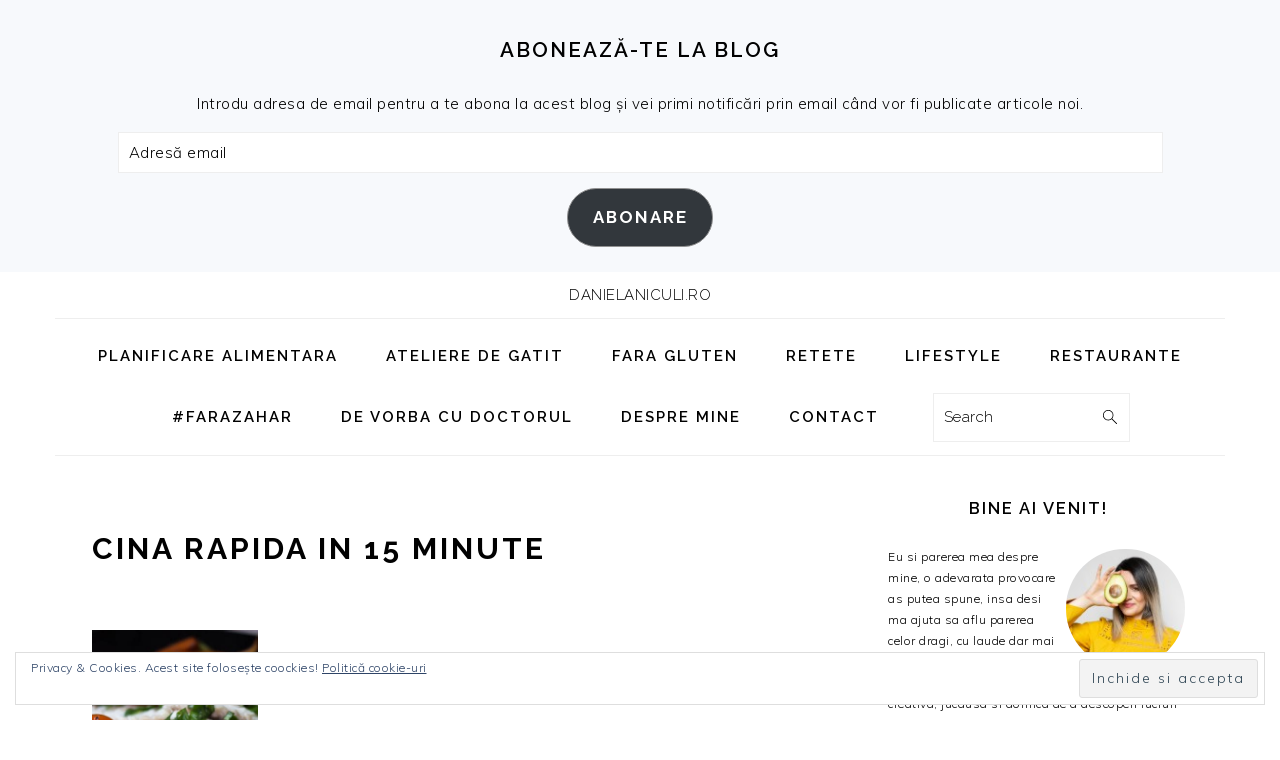

--- FILE ---
content_type: text/html; charset=UTF-8
request_url: https://danielaniculi.ro/tag/cina-rapida-in-15-minute/
body_size: 12203
content:
<!DOCTYPE html>
<html lang="ro-RO">
<head >
<meta charset="UTF-8" />
<meta name="viewport" content="width=device-width, initial-scale=1" />
<meta name='robots' content='index, follow, max-image-preview:large, max-snippet:-1, max-video-preview:-1' />
	<style>img:is([sizes="auto" i], [sizes^="auto," i]) { contain-intrinsic-size: 3000px 1500px }</style>
	
	<!-- This site is optimized with the Yoast SEO plugin v26.8 - https://yoast.com/product/yoast-seo-wordpress/ -->
	<title>cina rapida in 15 minute Arhive - danielaniculi.ro</title>
	<link rel="canonical" href="https://danielaniculi.ro/tag/cina-rapida-in-15-minute/" />
	<meta property="og:locale" content="ro_RO" />
	<meta property="og:type" content="article" />
	<meta property="og:title" content="cina rapida in 15 minute Arhive - danielaniculi.ro" />
	<meta property="og:url" content="https://danielaniculi.ro/tag/cina-rapida-in-15-minute/" />
	<meta property="og:site_name" content="danielaniculi.ro" />
	<meta name="twitter:card" content="summary_large_image" />
	<script type="application/ld+json" class="yoast-schema-graph">{"@context":"https://schema.org","@graph":[{"@type":"CollectionPage","@id":"https://danielaniculi.ro/tag/cina-rapida-in-15-minute/","url":"https://danielaniculi.ro/tag/cina-rapida-in-15-minute/","name":"cina rapida in 15 minute Arhive - danielaniculi.ro","isPartOf":{"@id":"https://danielaniculi.ro/#website"},"primaryImageOfPage":{"@id":"https://danielaniculi.ro/tag/cina-rapida-in-15-minute/#primaryimage"},"image":{"@id":"https://danielaniculi.ro/tag/cina-rapida-in-15-minute/#primaryimage"},"thumbnailUrl":"https://danielaniculi.ro/wp-content/uploads/2016/08/IMG_4413.jpg","breadcrumb":{"@id":"https://danielaniculi.ro/tag/cina-rapida-in-15-minute/#breadcrumb"},"inLanguage":"ro-RO"},{"@type":"ImageObject","inLanguage":"ro-RO","@id":"https://danielaniculi.ro/tag/cina-rapida-in-15-minute/#primaryimage","url":"https://danielaniculi.ro/wp-content/uploads/2016/08/IMG_4413.jpg","contentUrl":"https://danielaniculi.ro/wp-content/uploads/2016/08/IMG_4413.jpg","width":1200,"height":800,"caption":"dorada la zepter"},{"@type":"BreadcrumbList","@id":"https://danielaniculi.ro/tag/cina-rapida-in-15-minute/#breadcrumb","itemListElement":[{"@type":"ListItem","position":1,"name":"Prima pagină","item":"https://danielaniculi.ro/"},{"@type":"ListItem","position":2,"name":"cina rapida in 15 minute"}]},{"@type":"WebSite","@id":"https://danielaniculi.ro/#website","url":"https://danielaniculi.ro/","name":"danielaniculi.ro","description":"food for your soul","publisher":{"@id":"https://danielaniculi.ro/#organization"},"potentialAction":[{"@type":"SearchAction","target":{"@type":"EntryPoint","urlTemplate":"https://danielaniculi.ro/?s={search_term_string}"},"query-input":{"@type":"PropertyValueSpecification","valueRequired":true,"valueName":"search_term_string"}}],"inLanguage":"ro-RO"},{"@type":"Organization","@id":"https://danielaniculi.ro/#organization","name":"SC FOOD FOR YOUR SOUL SRL","url":"https://danielaniculi.ro/","logo":{"@type":"ImageObject","inLanguage":"ro-RO","@id":"https://danielaniculi.ro/#/schema/logo/image/","url":"https://danielaniculi.ro/wp-content/uploads/2017/11/400dpiLogo.png","contentUrl":"https://danielaniculi.ro/wp-content/uploads/2017/11/400dpiLogo.png","width":1695,"height":1024,"caption":"SC FOOD FOR YOUR SOUL SRL"},"image":{"@id":"https://danielaniculi.ro/#/schema/logo/image/"},"sameAs":["https://www.facebook.com/pages/Food-for-your-soul/1569029856707306","https://www.instagram.com/daniela_niculi_foodforyoursoul/"]}]}</script>
	<!-- / Yoast SEO plugin. -->


<link rel='dns-prefetch' href='//stats.wp.com' />
<link rel='dns-prefetch' href='//fonts.googleapis.com' />
<link rel='dns-prefetch' href='//widgets.wp.com' />
<link rel='dns-prefetch' href='//s0.wp.com' />
<link rel='dns-prefetch' href='//0.gravatar.com' />
<link rel='dns-prefetch' href='//1.gravatar.com' />
<link rel='dns-prefetch' href='//2.gravatar.com' />
<link rel="alternate" type="application/rss+xml" title="danielaniculi.ro &raquo; Flux" href="https://danielaniculi.ro/feed/" />
<link rel="alternate" type="application/rss+xml" title="danielaniculi.ro &raquo; Flux comentarii" href="https://danielaniculi.ro/comments/feed/" />
<link rel="alternate" type="application/rss+xml" title="danielaniculi.ro &raquo; Flux etichetă cina rapida in 15 minute" href="https://danielaniculi.ro/tag/cina-rapida-in-15-minute/feed/" />
		<!-- This site uses the Google Analytics by ExactMetrics plugin v8.11.1 - Using Analytics tracking - https://www.exactmetrics.com/ -->
							<script src="//www.googletagmanager.com/gtag/js?id=G-G24TWSPYRV"  data-cfasync="false" data-wpfc-render="false" type="text/javascript" async></script>
			<script data-cfasync="false" data-wpfc-render="false" type="text/javascript">
				var em_version = '8.11.1';
				var em_track_user = true;
				var em_no_track_reason = '';
								var ExactMetricsDefaultLocations = {"page_location":"https:\/\/danielaniculi.ro\/tag\/cina-rapida-in-15-minute\/"};
								if ( typeof ExactMetricsPrivacyGuardFilter === 'function' ) {
					var ExactMetricsLocations = (typeof ExactMetricsExcludeQuery === 'object') ? ExactMetricsPrivacyGuardFilter( ExactMetricsExcludeQuery ) : ExactMetricsPrivacyGuardFilter( ExactMetricsDefaultLocations );
				} else {
					var ExactMetricsLocations = (typeof ExactMetricsExcludeQuery === 'object') ? ExactMetricsExcludeQuery : ExactMetricsDefaultLocations;
				}

								var disableStrs = [
										'ga-disable-G-G24TWSPYRV',
									];

				/* Function to detect opted out users */
				function __gtagTrackerIsOptedOut() {
					for (var index = 0; index < disableStrs.length; index++) {
						if (document.cookie.indexOf(disableStrs[index] + '=true') > -1) {
							return true;
						}
					}

					return false;
				}

				/* Disable tracking if the opt-out cookie exists. */
				if (__gtagTrackerIsOptedOut()) {
					for (var index = 0; index < disableStrs.length; index++) {
						window[disableStrs[index]] = true;
					}
				}

				/* Opt-out function */
				function __gtagTrackerOptout() {
					for (var index = 0; index < disableStrs.length; index++) {
						document.cookie = disableStrs[index] + '=true; expires=Thu, 31 Dec 2099 23:59:59 UTC; path=/';
						window[disableStrs[index]] = true;
					}
				}

				if ('undefined' === typeof gaOptout) {
					function gaOptout() {
						__gtagTrackerOptout();
					}
				}
								window.dataLayer = window.dataLayer || [];

				window.ExactMetricsDualTracker = {
					helpers: {},
					trackers: {},
				};
				if (em_track_user) {
					function __gtagDataLayer() {
						dataLayer.push(arguments);
					}

					function __gtagTracker(type, name, parameters) {
						if (!parameters) {
							parameters = {};
						}

						if (parameters.send_to) {
							__gtagDataLayer.apply(null, arguments);
							return;
						}

						if (type === 'event') {
														parameters.send_to = exactmetrics_frontend.v4_id;
							var hookName = name;
							if (typeof parameters['event_category'] !== 'undefined') {
								hookName = parameters['event_category'] + ':' + name;
							}

							if (typeof ExactMetricsDualTracker.trackers[hookName] !== 'undefined') {
								ExactMetricsDualTracker.trackers[hookName](parameters);
							} else {
								__gtagDataLayer('event', name, parameters);
							}
							
						} else {
							__gtagDataLayer.apply(null, arguments);
						}
					}

					__gtagTracker('js', new Date());
					__gtagTracker('set', {
						'developer_id.dNDMyYj': true,
											});
					if ( ExactMetricsLocations.page_location ) {
						__gtagTracker('set', ExactMetricsLocations);
					}
										__gtagTracker('config', 'G-G24TWSPYRV', {"forceSSL":"true"} );
										window.gtag = __gtagTracker;										(function () {
						/* https://developers.google.com/analytics/devguides/collection/analyticsjs/ */
						/* ga and __gaTracker compatibility shim. */
						var noopfn = function () {
							return null;
						};
						var newtracker = function () {
							return new Tracker();
						};
						var Tracker = function () {
							return null;
						};
						var p = Tracker.prototype;
						p.get = noopfn;
						p.set = noopfn;
						p.send = function () {
							var args = Array.prototype.slice.call(arguments);
							args.unshift('send');
							__gaTracker.apply(null, args);
						};
						var __gaTracker = function () {
							var len = arguments.length;
							if (len === 0) {
								return;
							}
							var f = arguments[len - 1];
							if (typeof f !== 'object' || f === null || typeof f.hitCallback !== 'function') {
								if ('send' === arguments[0]) {
									var hitConverted, hitObject = false, action;
									if ('event' === arguments[1]) {
										if ('undefined' !== typeof arguments[3]) {
											hitObject = {
												'eventAction': arguments[3],
												'eventCategory': arguments[2],
												'eventLabel': arguments[4],
												'value': arguments[5] ? arguments[5] : 1,
											}
										}
									}
									if ('pageview' === arguments[1]) {
										if ('undefined' !== typeof arguments[2]) {
											hitObject = {
												'eventAction': 'page_view',
												'page_path': arguments[2],
											}
										}
									}
									if (typeof arguments[2] === 'object') {
										hitObject = arguments[2];
									}
									if (typeof arguments[5] === 'object') {
										Object.assign(hitObject, arguments[5]);
									}
									if ('undefined' !== typeof arguments[1].hitType) {
										hitObject = arguments[1];
										if ('pageview' === hitObject.hitType) {
											hitObject.eventAction = 'page_view';
										}
									}
									if (hitObject) {
										action = 'timing' === arguments[1].hitType ? 'timing_complete' : hitObject.eventAction;
										hitConverted = mapArgs(hitObject);
										__gtagTracker('event', action, hitConverted);
									}
								}
								return;
							}

							function mapArgs(args) {
								var arg, hit = {};
								var gaMap = {
									'eventCategory': 'event_category',
									'eventAction': 'event_action',
									'eventLabel': 'event_label',
									'eventValue': 'event_value',
									'nonInteraction': 'non_interaction',
									'timingCategory': 'event_category',
									'timingVar': 'name',
									'timingValue': 'value',
									'timingLabel': 'event_label',
									'page': 'page_path',
									'location': 'page_location',
									'title': 'page_title',
									'referrer' : 'page_referrer',
								};
								for (arg in args) {
																		if (!(!args.hasOwnProperty(arg) || !gaMap.hasOwnProperty(arg))) {
										hit[gaMap[arg]] = args[arg];
									} else {
										hit[arg] = args[arg];
									}
								}
								return hit;
							}

							try {
								f.hitCallback();
							} catch (ex) {
							}
						};
						__gaTracker.create = newtracker;
						__gaTracker.getByName = newtracker;
						__gaTracker.getAll = function () {
							return [];
						};
						__gaTracker.remove = noopfn;
						__gaTracker.loaded = true;
						window['__gaTracker'] = __gaTracker;
					})();
									} else {
										console.log("");
					(function () {
						function __gtagTracker() {
							return null;
						}

						window['__gtagTracker'] = __gtagTracker;
						window['gtag'] = __gtagTracker;
					})();
									}
			</script>
							<!-- / Google Analytics by ExactMetrics -->
		
<link rel='stylesheet' id='foodie-pro-theme-css' href='https://danielaniculi.ro/wp-content/themes/foodie-pro/style.css?ver=4.4.0' type='text/css' media='all' />
<style id='foodie-pro-theme-inline-css' type='text/css'>
.button, button, .enews-widget input[type="submit"], a.more-link, .more-from-category a, .sidebar .button, .sidebar .more-from-category a{background:#efefef;}.button, button, .enews-widget input[type="submit"], a.more-link, .more-from-category a{border-color:#919191;color:#000000;}.button:hover, button:hover, .enews-widget input[type="submit"]:hover, a.more-link:hover, .more-from-category a:hover{background:#bfbfbf;}body, .site-description, .sidebar .featured-content .entry-title{font-family:"Muli","Helvetica Neue",sans-serif;font-size:15px;}.genesis-nav-menu{font-family:"Raleway","Helvetica Neue",sans-serif;font-weight:600;}h1, h2, h3, h4, h5, h6, .site-title, .entry-title, .widgettitle{font-family:"Raleway","Helvetica Neue",sans-serif;}.entry-title{font-family:"Raleway","Helvetica Neue",sans-serif;}.button, .button-secondary, button, input[type="button"], input[type="reset"], input[type="submit"], a.more-link, .more-from-category a{font-family:"Raleway","Helvetica Neue",sans-serif;}
</style>
<link rel='stylesheet' id='wp-block-library-css' href='https://danielaniculi.ro/wp-includes/css/dist/block-library/style.min.css?ver=6.8.3' type='text/css' media='all' />
<style id='classic-theme-styles-inline-css' type='text/css'>
/*! This file is auto-generated */
.wp-block-button__link{color:#fff;background-color:#32373c;border-radius:9999px;box-shadow:none;text-decoration:none;padding:calc(.667em + 2px) calc(1.333em + 2px);font-size:1.125em}.wp-block-file__button{background:#32373c;color:#fff;text-decoration:none}
</style>
<link rel='stylesheet' id='mediaelement-css' href='https://danielaniculi.ro/wp-includes/js/mediaelement/mediaelementplayer-legacy.min.css?ver=4.2.17' type='text/css' media='all' />
<link rel='stylesheet' id='wp-mediaelement-css' href='https://danielaniculi.ro/wp-includes/js/mediaelement/wp-mediaelement.min.css?ver=6.8.3' type='text/css' media='all' />
<style id='jetpack-sharing-buttons-style-inline-css' type='text/css'>
.jetpack-sharing-buttons__services-list{display:flex;flex-direction:row;flex-wrap:wrap;gap:0;list-style-type:none;margin:5px;padding:0}.jetpack-sharing-buttons__services-list.has-small-icon-size{font-size:12px}.jetpack-sharing-buttons__services-list.has-normal-icon-size{font-size:16px}.jetpack-sharing-buttons__services-list.has-large-icon-size{font-size:24px}.jetpack-sharing-buttons__services-list.has-huge-icon-size{font-size:36px}@media print{.jetpack-sharing-buttons__services-list{display:none!important}}.editor-styles-wrapper .wp-block-jetpack-sharing-buttons{gap:0;padding-inline-start:0}ul.jetpack-sharing-buttons__services-list.has-background{padding:1.25em 2.375em}
</style>
<style id='global-styles-inline-css' type='text/css'>
:root{--wp--preset--aspect-ratio--square: 1;--wp--preset--aspect-ratio--4-3: 4/3;--wp--preset--aspect-ratio--3-4: 3/4;--wp--preset--aspect-ratio--3-2: 3/2;--wp--preset--aspect-ratio--2-3: 2/3;--wp--preset--aspect-ratio--16-9: 16/9;--wp--preset--aspect-ratio--9-16: 9/16;--wp--preset--color--black: #000000;--wp--preset--color--cyan-bluish-gray: #abb8c3;--wp--preset--color--white: #ffffff;--wp--preset--color--pale-pink: #f78da7;--wp--preset--color--vivid-red: #cf2e2e;--wp--preset--color--luminous-vivid-orange: #ff6900;--wp--preset--color--luminous-vivid-amber: #fcb900;--wp--preset--color--light-green-cyan: #7bdcb5;--wp--preset--color--vivid-green-cyan: #00d084;--wp--preset--color--pale-cyan-blue: #8ed1fc;--wp--preset--color--vivid-cyan-blue: #0693e3;--wp--preset--color--vivid-purple: #9b51e0;--wp--preset--gradient--vivid-cyan-blue-to-vivid-purple: linear-gradient(135deg,rgba(6,147,227,1) 0%,rgb(155,81,224) 100%);--wp--preset--gradient--light-green-cyan-to-vivid-green-cyan: linear-gradient(135deg,rgb(122,220,180) 0%,rgb(0,208,130) 100%);--wp--preset--gradient--luminous-vivid-amber-to-luminous-vivid-orange: linear-gradient(135deg,rgba(252,185,0,1) 0%,rgba(255,105,0,1) 100%);--wp--preset--gradient--luminous-vivid-orange-to-vivid-red: linear-gradient(135deg,rgba(255,105,0,1) 0%,rgb(207,46,46) 100%);--wp--preset--gradient--very-light-gray-to-cyan-bluish-gray: linear-gradient(135deg,rgb(238,238,238) 0%,rgb(169,184,195) 100%);--wp--preset--gradient--cool-to-warm-spectrum: linear-gradient(135deg,rgb(74,234,220) 0%,rgb(151,120,209) 20%,rgb(207,42,186) 40%,rgb(238,44,130) 60%,rgb(251,105,98) 80%,rgb(254,248,76) 100%);--wp--preset--gradient--blush-light-purple: linear-gradient(135deg,rgb(255,206,236) 0%,rgb(152,150,240) 100%);--wp--preset--gradient--blush-bordeaux: linear-gradient(135deg,rgb(254,205,165) 0%,rgb(254,45,45) 50%,rgb(107,0,62) 100%);--wp--preset--gradient--luminous-dusk: linear-gradient(135deg,rgb(255,203,112) 0%,rgb(199,81,192) 50%,rgb(65,88,208) 100%);--wp--preset--gradient--pale-ocean: linear-gradient(135deg,rgb(255,245,203) 0%,rgb(182,227,212) 50%,rgb(51,167,181) 100%);--wp--preset--gradient--electric-grass: linear-gradient(135deg,rgb(202,248,128) 0%,rgb(113,206,126) 100%);--wp--preset--gradient--midnight: linear-gradient(135deg,rgb(2,3,129) 0%,rgb(40,116,252) 100%);--wp--preset--font-size--small: 13px;--wp--preset--font-size--medium: 20px;--wp--preset--font-size--large: 36px;--wp--preset--font-size--x-large: 42px;--wp--preset--spacing--20: 0.44rem;--wp--preset--spacing--30: 0.67rem;--wp--preset--spacing--40: 1rem;--wp--preset--spacing--50: 1.5rem;--wp--preset--spacing--60: 2.25rem;--wp--preset--spacing--70: 3.38rem;--wp--preset--spacing--80: 5.06rem;--wp--preset--shadow--natural: 6px 6px 9px rgba(0, 0, 0, 0.2);--wp--preset--shadow--deep: 12px 12px 50px rgba(0, 0, 0, 0.4);--wp--preset--shadow--sharp: 6px 6px 0px rgba(0, 0, 0, 0.2);--wp--preset--shadow--outlined: 6px 6px 0px -3px rgba(255, 255, 255, 1), 6px 6px rgba(0, 0, 0, 1);--wp--preset--shadow--crisp: 6px 6px 0px rgba(0, 0, 0, 1);}:where(.is-layout-flex){gap: 0.5em;}:where(.is-layout-grid){gap: 0.5em;}body .is-layout-flex{display: flex;}.is-layout-flex{flex-wrap: wrap;align-items: center;}.is-layout-flex > :is(*, div){margin: 0;}body .is-layout-grid{display: grid;}.is-layout-grid > :is(*, div){margin: 0;}:where(.wp-block-columns.is-layout-flex){gap: 2em;}:where(.wp-block-columns.is-layout-grid){gap: 2em;}:where(.wp-block-post-template.is-layout-flex){gap: 1.25em;}:where(.wp-block-post-template.is-layout-grid){gap: 1.25em;}.has-black-color{color: var(--wp--preset--color--black) !important;}.has-cyan-bluish-gray-color{color: var(--wp--preset--color--cyan-bluish-gray) !important;}.has-white-color{color: var(--wp--preset--color--white) !important;}.has-pale-pink-color{color: var(--wp--preset--color--pale-pink) !important;}.has-vivid-red-color{color: var(--wp--preset--color--vivid-red) !important;}.has-luminous-vivid-orange-color{color: var(--wp--preset--color--luminous-vivid-orange) !important;}.has-luminous-vivid-amber-color{color: var(--wp--preset--color--luminous-vivid-amber) !important;}.has-light-green-cyan-color{color: var(--wp--preset--color--light-green-cyan) !important;}.has-vivid-green-cyan-color{color: var(--wp--preset--color--vivid-green-cyan) !important;}.has-pale-cyan-blue-color{color: var(--wp--preset--color--pale-cyan-blue) !important;}.has-vivid-cyan-blue-color{color: var(--wp--preset--color--vivid-cyan-blue) !important;}.has-vivid-purple-color{color: var(--wp--preset--color--vivid-purple) !important;}.has-black-background-color{background-color: var(--wp--preset--color--black) !important;}.has-cyan-bluish-gray-background-color{background-color: var(--wp--preset--color--cyan-bluish-gray) !important;}.has-white-background-color{background-color: var(--wp--preset--color--white) !important;}.has-pale-pink-background-color{background-color: var(--wp--preset--color--pale-pink) !important;}.has-vivid-red-background-color{background-color: var(--wp--preset--color--vivid-red) !important;}.has-luminous-vivid-orange-background-color{background-color: var(--wp--preset--color--luminous-vivid-orange) !important;}.has-luminous-vivid-amber-background-color{background-color: var(--wp--preset--color--luminous-vivid-amber) !important;}.has-light-green-cyan-background-color{background-color: var(--wp--preset--color--light-green-cyan) !important;}.has-vivid-green-cyan-background-color{background-color: var(--wp--preset--color--vivid-green-cyan) !important;}.has-pale-cyan-blue-background-color{background-color: var(--wp--preset--color--pale-cyan-blue) !important;}.has-vivid-cyan-blue-background-color{background-color: var(--wp--preset--color--vivid-cyan-blue) !important;}.has-vivid-purple-background-color{background-color: var(--wp--preset--color--vivid-purple) !important;}.has-black-border-color{border-color: var(--wp--preset--color--black) !important;}.has-cyan-bluish-gray-border-color{border-color: var(--wp--preset--color--cyan-bluish-gray) !important;}.has-white-border-color{border-color: var(--wp--preset--color--white) !important;}.has-pale-pink-border-color{border-color: var(--wp--preset--color--pale-pink) !important;}.has-vivid-red-border-color{border-color: var(--wp--preset--color--vivid-red) !important;}.has-luminous-vivid-orange-border-color{border-color: var(--wp--preset--color--luminous-vivid-orange) !important;}.has-luminous-vivid-amber-border-color{border-color: var(--wp--preset--color--luminous-vivid-amber) !important;}.has-light-green-cyan-border-color{border-color: var(--wp--preset--color--light-green-cyan) !important;}.has-vivid-green-cyan-border-color{border-color: var(--wp--preset--color--vivid-green-cyan) !important;}.has-pale-cyan-blue-border-color{border-color: var(--wp--preset--color--pale-cyan-blue) !important;}.has-vivid-cyan-blue-border-color{border-color: var(--wp--preset--color--vivid-cyan-blue) !important;}.has-vivid-purple-border-color{border-color: var(--wp--preset--color--vivid-purple) !important;}.has-vivid-cyan-blue-to-vivid-purple-gradient-background{background: var(--wp--preset--gradient--vivid-cyan-blue-to-vivid-purple) !important;}.has-light-green-cyan-to-vivid-green-cyan-gradient-background{background: var(--wp--preset--gradient--light-green-cyan-to-vivid-green-cyan) !important;}.has-luminous-vivid-amber-to-luminous-vivid-orange-gradient-background{background: var(--wp--preset--gradient--luminous-vivid-amber-to-luminous-vivid-orange) !important;}.has-luminous-vivid-orange-to-vivid-red-gradient-background{background: var(--wp--preset--gradient--luminous-vivid-orange-to-vivid-red) !important;}.has-very-light-gray-to-cyan-bluish-gray-gradient-background{background: var(--wp--preset--gradient--very-light-gray-to-cyan-bluish-gray) !important;}.has-cool-to-warm-spectrum-gradient-background{background: var(--wp--preset--gradient--cool-to-warm-spectrum) !important;}.has-blush-light-purple-gradient-background{background: var(--wp--preset--gradient--blush-light-purple) !important;}.has-blush-bordeaux-gradient-background{background: var(--wp--preset--gradient--blush-bordeaux) !important;}.has-luminous-dusk-gradient-background{background: var(--wp--preset--gradient--luminous-dusk) !important;}.has-pale-ocean-gradient-background{background: var(--wp--preset--gradient--pale-ocean) !important;}.has-electric-grass-gradient-background{background: var(--wp--preset--gradient--electric-grass) !important;}.has-midnight-gradient-background{background: var(--wp--preset--gradient--midnight) !important;}.has-small-font-size{font-size: var(--wp--preset--font-size--small) !important;}.has-medium-font-size{font-size: var(--wp--preset--font-size--medium) !important;}.has-large-font-size{font-size: var(--wp--preset--font-size--large) !important;}.has-x-large-font-size{font-size: var(--wp--preset--font-size--x-large) !important;}
:where(.wp-block-post-template.is-layout-flex){gap: 1.25em;}:where(.wp-block-post-template.is-layout-grid){gap: 1.25em;}
:where(.wp-block-columns.is-layout-flex){gap: 2em;}:where(.wp-block-columns.is-layout-grid){gap: 2em;}
:root :where(.wp-block-pullquote){font-size: 1.5em;line-height: 1.6;}
</style>
<link rel='stylesheet' id='google-fonts-css' href='//fonts.googleapis.com/css?family=Muli%3Aregular%2Citalic%2C300%2C300italic%7CRaleway%3Aregular%2C700%2C200%2C300%2C600%2C900%26subset%3Dlatin%2C&#038;ver=4.4.0&#038;display=swap' type='text/css' media='all' />
<link rel='stylesheet' id='jetpack_likes-css' href='https://danielaniculi.ro/wp-content/plugins/jetpack/modules/likes/style.css?ver=15.4' type='text/css' media='all' />
<link rel='stylesheet' id='simple-social-icons-font-css' href='https://danielaniculi.ro/wp-content/plugins/simple-social-icons/css/style.css?ver=4.0.0' type='text/css' media='all' />
<link rel='stylesheet' id='jetpack-subscriptions-css' href='https://danielaniculi.ro/wp-content/plugins/jetpack/_inc/build/subscriptions/subscriptions.min.css?ver=15.4' type='text/css' media='all' />
<link rel='stylesheet' id='wp-featherlight-css' href='https://danielaniculi.ro/wp-content/plugins/wp-featherlight/css/wp-featherlight.min.css?ver=1.3.4' type='text/css' media='all' />
<script type="text/javascript" src="https://danielaniculi.ro/wp-content/plugins/google-analytics-dashboard-for-wp/assets/js/frontend-gtag.min.js?ver=8.11.1" id="exactmetrics-frontend-script-js" async="async" data-wp-strategy="async"></script>
<script data-cfasync="false" data-wpfc-render="false" type="text/javascript" id='exactmetrics-frontend-script-js-extra'>/* <![CDATA[ */
var exactmetrics_frontend = {"js_events_tracking":"true","download_extensions":"zip,mp3,mpeg,pdf,docx,pptx,xlsx,rar","inbound_paths":"[{\"path\":\"\\\/go\\\/\",\"label\":\"affiliate\"},{\"path\":\"\\\/recommend\\\/\",\"label\":\"affiliate\"}]","home_url":"https:\/\/danielaniculi.ro","hash_tracking":"false","v4_id":"G-G24TWSPYRV"};/* ]]> */
</script>
<script type="text/javascript" src="https://danielaniculi.ro/wp-includes/js/jquery/jquery.min.js?ver=3.7.1" id="jquery-core-js"></script>
<script type="text/javascript" src="https://danielaniculi.ro/wp-includes/js/jquery/jquery-migrate.min.js?ver=3.4.1" id="jquery-migrate-js"></script>
<link rel="https://api.w.org/" href="https://danielaniculi.ro/wp-json/" /><link rel="alternate" title="JSON" type="application/json" href="https://danielaniculi.ro/wp-json/wp/v2/tags/1689" /><link rel="EditURI" type="application/rsd+xml" title="RSD" href="https://danielaniculi.ro/xmlrpc.php?rsd" />
<meta name="generator" content="WordPress 6.8.3" />
	<style>img#wpstats{display:none}</style>
		<link rel="icon" href="https://danielaniculi.ro/wp-content/uploads/2022/01/cropped-1611Logo-32x32.png" sizes="32x32" />
<link rel="icon" href="https://danielaniculi.ro/wp-content/uploads/2022/01/cropped-1611Logo-192x192.png" sizes="192x192" />
<link rel="apple-touch-icon" href="https://danielaniculi.ro/wp-content/uploads/2022/01/cropped-1611Logo-180x180.png" />
<meta name="msapplication-TileImage" content="https://danielaniculi.ro/wp-content/uploads/2022/01/cropped-1611Logo-270x270.png" />
</head>
<body class="archive tag tag-cina-rapida-in-15-minute tag-1689 wp-theme-genesis wp-child-theme-foodie-pro wp-featherlight-captions custom-header header-full-width content-sidebar genesis-breadcrumbs-hidden genesis-footer-widgets-visible foodie-pro"><div id="before-header" class="before-header"><section id="blog_subscription-21" class="widget widget_blog_subscription jetpack_subscription_widget"><div class="widget-wrap"><h3 class="widgettitle widget-title">Abonează-te la blog</h3>

			<div class="wp-block-jetpack-subscriptions__container">
			<form action="#" method="post" accept-charset="utf-8" id="subscribe-blog-blog_subscription-21"
				data-blog="109198580"
				data-post_access_level="everybody" >
									<div id="subscribe-text"><p>Introdu adresa de email pentru a te abona la acest blog și vei primi notificări prin email când vor fi publicate articole noi.</p>
</div>
										<p id="subscribe-email">
						<label id="jetpack-subscribe-label"
							class="screen-reader-text"
							for="subscribe-field-blog_subscription-21">
							Adresă email						</label>
						<input type="email" name="email" autocomplete="email" required="required"
																					value=""
							id="subscribe-field-blog_subscription-21"
							placeholder="Adresă email"
						/>
					</p>

					<p id="subscribe-submit"
											>
						<input type="hidden" name="action" value="subscribe"/>
						<input type="hidden" name="source" value="https://danielaniculi.ro/tag/cina-rapida-in-15-minute/"/>
						<input type="hidden" name="sub-type" value="widget"/>
						<input type="hidden" name="redirect_fragment" value="subscribe-blog-blog_subscription-21"/>
						<input type="hidden" id="_wpnonce" name="_wpnonce" value="888e14f9cb" /><input type="hidden" name="_wp_http_referer" value="/tag/cina-rapida-in-15-minute/" />						<button type="submit"
															class="wp-block-button__link"
																					name="jetpack_subscriptions_widget"
						>
							Abonare						</button>
					</p>
							</form>
						</div>
			
</div></section>
</div> <!-- end .before-header --><div class="site-container"><ul class="genesis-skip-link"><li><a href="#genesis-nav-primary" class="screen-reader-shortcut"> Skip to primary navigation</a></li><li><a href="#genesis-content" class="screen-reader-shortcut"> Skip to main content</a></li><li><a href="#genesis-sidebar-primary" class="screen-reader-shortcut"> Skip to primary sidebar</a></li><li><a href="#genesis-footer-widgets" class="screen-reader-shortcut"> Skip to footer</a></li></ul><header class="site-header"><div class="wrap"><div class="title-area"><div class="site-title"><a href="https://danielaniculi.ro/">danielaniculi.ro</a></div></div></div></header><nav class="nav-primary" aria-label="Main" id="genesis-nav-primary"><div class="wrap"><ul id="menu-ffys2" class="menu genesis-nav-menu menu-primary"><li id="menu-item-17550" class="menu-item menu-item-type-taxonomy menu-item-object-category menu-item-17550"><a href="https://danielaniculi.ro/category/planificare-alimentara/"><span >PLANIFICARE ALIMENTARA</span></a></li>
<li id="menu-item-14162" class="menu-item menu-item-type-taxonomy menu-item-object-category menu-item-14162"><a href="https://danielaniculi.ro/category/ateliere-de-gatit/"><span >ATELIERE DE GATIT</span></a></li>
<li id="menu-item-16302" class="menu-item menu-item-type-taxonomy menu-item-object-category menu-item-16302"><a href="https://danielaniculi.ro/category/retete-fara-gluten/"><span >FARA GLUTEN</span></a></li>
<li id="menu-item-12490" class="menu-item menu-item-type-post_type menu-item-object-page menu-item-has-children menu-item-12490"><a href="https://danielaniculi.ro/recipes/"><span >RETETE</span></a>
<ul class="sub-menu">
	<li id="menu-item-8864" class="menu-item menu-item-type-taxonomy menu-item-object-category menu-item-8864"><a href="https://danielaniculi.ro/category/lunchbox-ideas-tucemanancilabirou/"><span >#TUCEMANANCILABIROU</span></a></li>
	<li id="menu-item-11221" class="menu-item menu-item-type-taxonomy menu-item-object-category menu-item-11221"><a href="https://danielaniculi.ro/category/30-de-minute/"><span >30 DE MINUTE</span></a></li>
	<li id="menu-item-8858" class="menu-item menu-item-type-taxonomy menu-item-object-category menu-item-8858"><a href="https://danielaniculi.ro/category/aperitive/"><span >ANTREURI</span></a></li>
	<li id="menu-item-8859" class="menu-item menu-item-type-taxonomy menu-item-object-category menu-item-8859"><a href="https://danielaniculi.ro/category/retete-mic-dejun/"><span >MIC DEJUN</span></a></li>
	<li id="menu-item-8860" class="menu-item menu-item-type-taxonomy menu-item-object-category menu-item-8860"><a href="https://danielaniculi.ro/category/deserturi/"><span >DESERT</span></a></li>
	<li id="menu-item-8861" class="menu-item menu-item-type-taxonomy menu-item-object-category menu-item-8861"><a href="https://danielaniculi.ro/category/bauturi/"><span >BAUTURI</span></a></li>
	<li id="menu-item-8862" class="menu-item menu-item-type-taxonomy menu-item-object-category menu-item-8862"><a href="https://danielaniculi.ro/category/peste-si-fructe-de-mare/"><span >PESTE &#038; FRUCTE DE MARE</span></a></li>
	<li id="menu-item-8863" class="menu-item menu-item-type-taxonomy menu-item-object-category menu-item-8863"><a href="https://danielaniculi.ro/category/low-carb/"><span >LOW CARB</span></a></li>
	<li id="menu-item-8865" class="menu-item menu-item-type-taxonomy menu-item-object-category menu-item-8865"><a href="https://danielaniculi.ro/category/main/"><span >FELURI PRINCIPALE</span></a></li>
	<li id="menu-item-8866" class="menu-item menu-item-type-taxonomy menu-item-object-category menu-item-8866"><a href="https://danielaniculi.ro/category/retete-raw-vegan/"><span >VEGAN</span></a></li>
	<li id="menu-item-8867" class="menu-item menu-item-type-taxonomy menu-item-object-category menu-item-8867"><a href="https://danielaniculi.ro/category/salate/"><span >SALATE</span></a></li>
	<li id="menu-item-8869" class="menu-item menu-item-type-taxonomy menu-item-object-category menu-item-8869"><a href="https://danielaniculi.ro/category/supe/"><span >SUPE &#038; CIORBE</span></a></li>
</ul>
</li>
<li id="menu-item-4384" class="menu-item menu-item-type-taxonomy menu-item-object-category menu-item-4384"><a href="https://danielaniculi.ro/category/lifestyle/"><span >LIFESTYLE</span></a></li>
<li id="menu-item-8911" class="menu-item menu-item-type-taxonomy menu-item-object-category menu-item-8911"><a href="https://danielaniculi.ro/category/restaurants/"><span >RESTAURANTE</span></a></li>
<li id="menu-item-10507" class="menu-item menu-item-type-taxonomy menu-item-object-category menu-item-10507"><a href="https://danielaniculi.ro/category/jurnal-dieta-fara-zahar/" title="JURNAL FĂRĂ ZAHĂR ADĂUGAT"><span >#FARAZAHAR</span></a></li>
<li id="menu-item-15801" class="menu-item menu-item-type-taxonomy menu-item-object-category menu-item-15801"><a href="https://danielaniculi.ro/category/de-vorba-cu-doctorul/"><span >DE VORBA CU DOCTORUL</span></a></li>
<li id="menu-item-4380" class="menu-item menu-item-type-post_type menu-item-object-page menu-item-4380"><a href="https://danielaniculi.ro/despre-mine-2/"><span >DESPRE MINE</span></a></li>
<li id="menu-item-9016" class="menu-item menu-item-type-post_type menu-item-object-page menu-item-9016"><a href="https://danielaniculi.ro/despre-mine-2/contact-daniela-niculi/"><span >CONTACT</span></a></li>
<li id="foodie-search" class="foodie-search menu-item"><form class="search-form" method="get" action="https://danielaniculi.ro/" role="search"><label class="search-form-label screen-reader-text" for="searchform-1">Search</label><input class="search-form-input" type="search" name="s" id="searchform-1" placeholder="Search"><input class="search-form-submit" type="submit" value="Căutare"><meta content="https://danielaniculi.ro/?s={s}"></form></li></ul></div></nav><div class="site-inner"><div class="content-sidebar-wrap"><main class="content" id="genesis-content"><div class="archive-description taxonomy-archive-description taxonomy-description"><h1 class="archive-title">cina rapida in 15 minute</h1></div><article class="simple-grid one-fourth odd first post-6953 post type-post status-publish format-standard has-post-thumbnail category-lunchbox-ideas-tucemanancilabirou category-food category-acasa tag-cina-rapida-in-15-minute tag-cum-sa-gatesti-in-vase-zepter tag-dorada-cu-legume tag-dorada-la-zepter tag-peste-gatit-fara-apa-si-fara-ulei tag-peste-in-15-minute tag-peste-la-zepter tag-vasele-zepter entry" aria-label="Dorada la Zepter, în 15 minute!"><header class="entry-header"><a class="entry-image-link" href="https://danielaniculi.ro/2016/08/16/dorada-la-zepter-15-minute/" aria-hidden="true" tabindex="-1"><img width="340" height="450" src="https://danielaniculi.ro/wp-content/uploads/2016/08/IMG_4413-340x450.jpg" class="post-image entry-image" alt="dorada la zepter" decoding="async" /></a><h2 class="entry-title"><a class="entry-title-link" rel="bookmark" href="https://danielaniculi.ro/2016/08/16/dorada-la-zepter-15-minute/">Dorada la Zepter, în 15 minute!</a></h2>
</header><div class="entry-content"></div><footer class="entry-footer"></footer></article></main><aside class="sidebar sidebar-primary widget-area" role="complementary" aria-label="Bara principală" id="genesis-sidebar-primary"><h2 class="genesis-sidebar-title screen-reader-text">Bara principală</h2><section id="user-profile-2" class="widget user-profile"><div class="widget-wrap"><h3 class="widgettitle widget-title">Bine ai venit!</h3>
<p><span class="alignright"><img alt='' src='https://secure.gravatar.com/avatar/6f211a88660d633cde142f22e259365c48b6427e97850c09cca48cfcceeb80e3?s=125&#038;d=mm&#038;r=g' srcset='https://secure.gravatar.com/avatar/6f211a88660d633cde142f22e259365c48b6427e97850c09cca48cfcceeb80e3?s=250&#038;d=mm&#038;r=g 2x' class='avatar avatar-125 photo' height='125' width='125' loading='lazy' decoding='async'/></span>Eu si parerea mea despre mine, o adevarata provocare as putea spune, insa desi ma ajuta sa aflu parerea celor dragi, cu laude dar mai ales critici, am sa spun in cuvinte simple, ca sunt in ton cu acest blog, creativa, jucausa si dornica de a descoperi lucruri noi permanent, dar mai ales sa scriu despre mancare si sa descopar alternative sanatoase. <a class="pagelink" href="https://danielaniculi.ro/despre-mine-2/">Read More…</a></p>
</div></section>
<section id="media_image-17" class="widget widget_media_image"><div class="widget-wrap"><img width="300" height="181" src="https://danielaniculi.ro/wp-content/uploads/2021/03/400dpiLogo-300x181.jpg" class="image wp-image-17545  attachment-medium size-medium" alt="" style="max-width: 100%; height: auto;" decoding="async" loading="lazy" srcset="https://danielaniculi.ro/wp-content/uploads/2021/03/400dpiLogo-300x181.jpg 300w, https://danielaniculi.ro/wp-content/uploads/2021/03/400dpiLogo-1200x725.jpg 1200w, https://danielaniculi.ro/wp-content/uploads/2021/03/400dpiLogo-100x60.jpg 100w, https://danielaniculi.ro/wp-content/uploads/2021/03/400dpiLogo-1536x928.jpg 1536w, https://danielaniculi.ro/wp-content/uploads/2021/03/400dpiLogo-2048x1237.jpg 2048w" sizes="auto, (max-width: 300px) 100vw, 300px" /></div></section>
<section id="search-16" class="widget widget_search"><div class="widget-wrap"><form class="search-form" method="get" action="https://danielaniculi.ro/" role="search"><label class="search-form-label screen-reader-text" for="searchform-2">Search</label><input class="search-form-input" type="search" name="s" id="searchform-2" placeholder="Search"><input class="search-form-submit" type="submit" value="Căutare"><meta content="https://danielaniculi.ro/?s={s}"></form></div></section>
<section id="media_image-15" class="widget widget_media_image"><div class="widget-wrap"><h3 class="widgettitle widget-title">DESPRE MINE:</h3>
<div style="width: 543px" class="wp-caption alignnone"><a href="https://danielaniculi.ro/despre-mine-2/"><img width="533" height="800" src="https://danielaniculi.ro/wp-content/uploads/2022/01/DSC06917-533x800.jpg" class="image wp-image-18860  attachment-large size-large" alt="Food for your soul by Daniela Niculi" style="max-width: 100%; height: auto;" title="DESPRE MINE:" decoding="async" loading="lazy" srcset="https://danielaniculi.ro/wp-content/uploads/2022/01/DSC06917-533x800.jpg 533w, https://danielaniculi.ro/wp-content/uploads/2022/01/DSC06917-187x280.jpg 187w, https://danielaniculi.ro/wp-content/uploads/2022/01/DSC06917-67x100.jpg 67w, https://danielaniculi.ro/wp-content/uploads/2022/01/DSC06917-1024x1536.jpg 1024w, https://danielaniculi.ro/wp-content/uploads/2022/01/DSC06917-1365x2048.jpg 1365w, https://danielaniculi.ro/wp-content/uploads/2022/01/DSC06917-scaled.jpg 1707w" sizes="auto, (max-width: 533px) 100vw, 533px" /></a><p class="wp-caption-text">Food for your soul by Daniela Niculi</p></div></div></section>
<section id="eu_cookie_law_widget-3" class="widget widget_eu_cookie_law_widget"><div class="widget-wrap">
<div
	class="hide-on-button"
	data-hide-timeout="15"
	data-consent-expiration="360"
	id="eu-cookie-law"
>
	<form method="post" id="jetpack-eu-cookie-law-form">
		<input type="submit" value="Inchide si accepta" class="accept" />
	</form>

	Privacy &amp; Cookies. Acest site folosește coockies!
		<a href="https://danielaniculi.ro/termeni-si-conditii/" rel="">
		Politică cookie-uri	</a>
</div>
</div></section>
<section id="categories-3" class="widget widget_categories"><div class="widget-wrap"><h3 class="widgettitle widget-title">MENIU</h3>

			<ul>
					<li class="cat-item cat-item-4007"><a href="https://danielaniculi.ro/category/jurnaldecalatorieculinara/">#JurnalDeCălătorieCulinară</a> (5)
</li>
	<li class="cat-item cat-item-1211"><a href="https://danielaniculi.ro/category/lunchbox-ideas-tucemanancilabirou/">#tucemanancilabirou</a> (166)
</li>
	<li class="cat-item cat-item-2781"><a href="https://danielaniculi.ro/category/30-de-minute/">30 DE MINUTE</a> (169)
</li>
	<li class="cat-item cat-item-3"><a href="https://danielaniculi.ro/category/aperitive/">APPETIZER</a> (114)
</li>
	<li class="cat-item cat-item-3496"><a href="https://danielaniculi.ro/category/ateliere-de-gatit/">ATELIERE DE GATIT</a> (9)
</li>
	<li class="cat-item cat-item-10"><a href="https://danielaniculi.ro/category/retete-mic-dejun/">BREAKFAST</a> (142)
</li>
	<li class="cat-item cat-item-3900"><a href="https://danielaniculi.ro/category/de-vorba-cu-doctorul/">DE VORBA CU DOCTORUL</a> (2)
</li>
	<li class="cat-item cat-item-6"><a href="https://danielaniculi.ro/category/deserturi/">DESSERT</a> (232)
</li>
	<li class="cat-item cat-item-5"><a href="https://danielaniculi.ro/category/bauturi/">DRINKS</a> (29)
</li>
	<li class="cat-item cat-item-4046"><a href="https://danielaniculi.ro/category/retete-fara-gluten/">FARA GLUTEN</a> (31)
</li>
	<li class="cat-item cat-item-11"><a href="https://danielaniculi.ro/category/peste-si-fructe-de-mare/">FISH &amp; SEA FOOD</a> (37)
</li>
	<li class="cat-item cat-item-8"><a href="https://danielaniculi.ro/category/food/">FOOD</a> (646)
</li>
	<li class="cat-item cat-item-2"><a href="https://danielaniculi.ro/category/acasa/">HOME</a> (911)
</li>
	<li class="cat-item cat-item-2603"><a href="https://danielaniculi.ro/category/jurnal-dieta-fara-zahar/">JURNAL FĂRĂ ZAHĂR ADĂUGAT</a> (168)
</li>
	<li class="cat-item cat-item-4"><a href="https://danielaniculi.ro/category/lifestyle/">LIFESTYLE</a> (244)
</li>
	<li class="cat-item cat-item-9"><a href="https://danielaniculi.ro/category/low-carb/">LOW CARB</a> (103)
</li>
	<li class="cat-item cat-item-7"><a href="https://danielaniculi.ro/category/main/">MAIN</a> (184)
</li>
	<li class="cat-item cat-item-4187"><a href="https://danielaniculi.ro/category/planificare-alimentara/">PLANIFICARE ALIMENTARA</a> (58)
</li>
	<li class="cat-item cat-item-12"><a href="https://danielaniculi.ro/category/retete-raw-vegan/">RAW VEGAN</a> (107)
</li>
	<li class="cat-item cat-item-1666"><a href="https://danielaniculi.ro/category/restaurants/">RESTAURANTS</a> (41)
</li>
	<li class="cat-item cat-item-13"><a href="https://danielaniculi.ro/category/salate/">SALAD</a> (55)
</li>
	<li class="cat-item cat-item-14"><a href="https://danielaniculi.ro/category/smoothie/">SMOOTHIE</a> (17)
</li>
	<li class="cat-item cat-item-15"><a href="https://danielaniculi.ro/category/supe/">SOUP</a> (49)
</li>
			</ul>

			</div></section>
</aside></div></div><div class="footer-widgets" id="genesis-footer-widgets"><h2 class="genesis-sidebar-title screen-reader-text">Footer</h2><div class="wrap"><div class="widget-area footer-widgets-2 footer-widget-area"><section id="simple-social-icons-11" class="widget simple-social-icons"><div class="widget-wrap"><ul class="aligncenter"><li class="ssi-facebook"><a href="https://www.facebook.com/pages/Food-for-your-soul/1569029856707306" ><svg role="img" class="social-facebook" aria-labelledby="social-facebook-11"><title id="social-facebook-11">Facebook</title><use xlink:href="https://danielaniculi.ro/wp-content/plugins/simple-social-icons/symbol-defs.svg#social-facebook"></use></svg></a></li><li class="ssi-instagram"><a href="https://www.instagram.com/daniela_niculi/" ><svg role="img" class="social-instagram" aria-labelledby="social-instagram-11"><title id="social-instagram-11">Instagram</title><use xlink:href="https://danielaniculi.ro/wp-content/plugins/simple-social-icons/symbol-defs.svg#social-instagram"></use></svg></a></li><li class="ssi-pinterest"><a href="https://www.pinterest.com/danielaniculi"><svg role="img" class="social-pinterest" aria-labelledby="social-pinterest-11"><title id="social-pinterest-11">Pinterest</title><use xlink:href="https://danielaniculi.ro/wp-content/plugins/simple-social-icons/symbol-defs.svg#social-pinterest"></use></svg></a></li></ul></div></section>
<section id="user-profile-3" class="widget user-profile"><div class="widget-wrap"><h3 class="widgettitle widget-title">Disclaimer</h3>
<p><span class="alignleft"><img alt='' src='https://secure.gravatar.com/avatar/6f211a88660d633cde142f22e259365c48b6427e97850c09cca48cfcceeb80e3?s=85&#038;d=mm&#038;r=g' srcset='https://secure.gravatar.com/avatar/6f211a88660d633cde142f22e259365c48b6427e97850c09cca48cfcceeb80e3?s=170&#038;d=mm&#038;r=g 2x' class='avatar avatar-85 photo' height='85' width='85' loading='lazy' decoding='async'/></span>Mă bucur că ai ajuns pe acest blog și că te interesează rețetele mai light, rețete simple și rapide ce pot fi gătite de oricine. Am susținut și promovat o alimentație echilibrată încă de la început, am pus bazele proiectului ”Tu ce mănânci la birou” și timp de 60 de zile am prezentat meniuri ”Fără zahăr adăugat”, însă acest blog este unul bazat pe o experiență personală și fiecare schimbare pe care am făcut-o în stilul meu de viață a fost una cu care eu am rezonat și cu care organismul meu s-a simțit foarte bine.<br />
Niciun articol de pe blog nu are intenția de a diagnostica, trata sau vindeca vreo afecțiune medicală. Fiecare problemă de sănătate cu care vă confruntați necesită analiza unui medic specialist. Blogul oferă doar impresiile despre schimbările prin care eu am trecut! Nu sunt responsabilă pentru nicio decizie pe care o luați pentru voi, citind postările de pe blogul meu! ! <a class="pagelink" href="https://danielaniculi.ro/disclaimer/">Read More…</a></p>
</div></section>
</div><div class="widget-area footer-widgets-3 footer-widget-area"><section id="user-profile-5" class="widget user-profile"><div class="widget-wrap"><h3 class="widgettitle widget-title">CONFIDENTIALITATE</h3>
<p><span class="alignleft"><img alt='' src='https://secure.gravatar.com/avatar/6f211a88660d633cde142f22e259365c48b6427e97850c09cca48cfcceeb80e3?s=85&#038;d=mm&#038;r=g' srcset='https://secure.gravatar.com/avatar/6f211a88660d633cde142f22e259365c48b6427e97850c09cca48cfcceeb80e3?s=170&#038;d=mm&#038;r=g 2x' class='avatar avatar-85 photo' height='85' width='85' loading='lazy' decoding='async'/></span>Dată fiind modificarea legislației vreau sa ma asigur ca GDPR, care se aplica din 25 Mai 2018, este respectat si iti aduc la cunostinta detalii despre prelucrarea datelor cu caracter personal, de către https://danielaniculi.ro, SC FOOD FOR YOUR SOUL SRL. <a class="pagelink" href="https://danielaniculi.ro/termeni-si-conditii/">Read More…</a></p>
</div></section>
</div><div class="widget-area footer-widgets-4 footer-widget-area"><section id="blog_subscription-23" class="widget widget_blog_subscription jetpack_subscription_widget"><div class="widget-wrap"><h3 class="widgettitle widget-title">Abonează-te la blog</h3>

			<div class="wp-block-jetpack-subscriptions__container">
			<form action="#" method="post" accept-charset="utf-8" id="subscribe-blog-blog_subscription-23"
				data-blog="109198580"
				data-post_access_level="everybody" >
									<div id="subscribe-text"><p>Introdu adresa de email pentru a te abona la acest blog și vei primi notificări prin email când vor fi publicate articole noi.</p>
</div>
										<p id="subscribe-email">
						<label id="jetpack-subscribe-label"
							class="screen-reader-text"
							for="subscribe-field-blog_subscription-23">
							Adresă email						</label>
						<input type="email" name="email" autocomplete="email" required="required"
																					value=""
							id="subscribe-field-blog_subscription-23"
							placeholder="Adresă email"
						/>
					</p>

					<p id="subscribe-submit"
											>
						<input type="hidden" name="action" value="subscribe"/>
						<input type="hidden" name="source" value="https://danielaniculi.ro/tag/cina-rapida-in-15-minute/"/>
						<input type="hidden" name="sub-type" value="widget"/>
						<input type="hidden" name="redirect_fragment" value="subscribe-blog-blog_subscription-23"/>
						<input type="hidden" id="_wpnonce" name="_wpnonce" value="888e14f9cb" /><input type="hidden" name="_wp_http_referer" value="/tag/cina-rapida-in-15-minute/" />						<button type="submit"
															class="wp-block-button__link"
																					name="jetpack_subscriptions_widget"
						>
							Abonare						</button>
					</p>
							</form>
						</div>
			
</div></section>
</div></div></div><footer class="site-footer"><div class="wrap"><p>Copyright &copy; 2026 danielaniculi.ro on the <a href="https://feastdesignco.com/product/foodie-pro/" target="_blank" rel="nofollow noopener">Foodie Pro Theme</a><br/></p></div></footer></div><script type="speculationrules">
{"prefetch":[{"source":"document","where":{"and":[{"href_matches":"\/*"},{"not":{"href_matches":["\/wp-*.php","\/wp-admin\/*","\/wp-content\/uploads\/*","\/wp-content\/*","\/wp-content\/plugins\/*","\/wp-content\/themes\/foodie-pro\/*","\/wp-content\/themes\/genesis\/*","\/*\\?(.+)"]}},{"not":{"selector_matches":"a[rel~=\"nofollow\"]"}},{"not":{"selector_matches":".no-prefetch, .no-prefetch a"}}]},"eagerness":"conservative"}]}
</script>
<style type="text/css" media="screen">#simple-social-icons-11 ul li a, #simple-social-icons-11 ul li a:hover, #simple-social-icons-11 ul li a:focus { background-color: #ffffff !important; border-radius: 0px; color: #999999 !important; border: 0px #ffffff solid !important; font-size: 14px; padding: 7px; }  #simple-social-icons-11 ul li a:hover, #simple-social-icons-11 ul li a:focus { background-color: #ffffff !important; border-color: #ffffff !important; color: #000000 !important; }  #simple-social-icons-11 ul li a:focus { outline: 1px dotted #ffffff !important; }</style><link rel='stylesheet' id='eu-cookie-law-style-css' href='https://danielaniculi.ro/wp-content/plugins/jetpack/modules/widgets/eu-cookie-law/style.css?ver=15.4' type='text/css' media='all' />
<script type="text/javascript" src="https://danielaniculi.ro/wp-content/themes/genesis/lib/js/skip-links.min.js?ver=3.6.0" id="skip-links-js"></script>
<script type="text/javascript" src="https://danielaniculi.ro/wp-content/themes/foodie-pro/js/general.js?ver=4.4.0" id="foodie-pro-general-js"></script>
<script type="text/javascript" src="https://danielaniculi.ro/wp-content/plugins/wp-featherlight/js/wpFeatherlight.pkgd.min.js?ver=1.3.4" id="wp-featherlight-js"></script>
<script type="text/javascript" id="jetpack-stats-js-before">
/* <![CDATA[ */
_stq = window._stq || [];
_stq.push([ "view", {"v":"ext","blog":"109198580","post":"0","tz":"2","srv":"danielaniculi.ro","arch_tag":"cina-rapida-in-15-minute","arch_results":"1","j":"1:15.4"} ]);
_stq.push([ "clickTrackerInit", "109198580", "0" ]);
/* ]]> */
</script>
<script type="text/javascript" src="https://stats.wp.com/e-202605.js" id="jetpack-stats-js" defer="defer" data-wp-strategy="defer"></script>
<script type="text/javascript" src="https://danielaniculi.ro/wp-content/plugins/jetpack/_inc/build/widgets/eu-cookie-law/eu-cookie-law.min.js?ver=20180522" id="eu-cookie-law-script-js"></script>
<script defer src="https://static.cloudflareinsights.com/beacon.min.js/vcd15cbe7772f49c399c6a5babf22c1241717689176015" integrity="sha512-ZpsOmlRQV6y907TI0dKBHq9Md29nnaEIPlkf84rnaERnq6zvWvPUqr2ft8M1aS28oN72PdrCzSjY4U6VaAw1EQ==" data-cf-beacon='{"version":"2024.11.0","token":"940dec1fb7e74c8595a57b460b83aade","r":1,"server_timing":{"name":{"cfCacheStatus":true,"cfEdge":true,"cfExtPri":true,"cfL4":true,"cfOrigin":true,"cfSpeedBrain":true},"location_startswith":null}}' crossorigin="anonymous"></script>
</body></html>

<!-- Page cached by LiteSpeed Cache 7.7 on 2026-01-27 02:56:30 -->